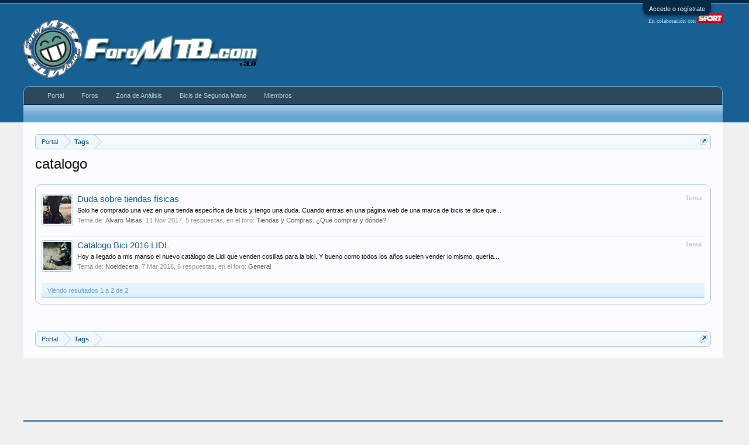

--- FILE ---
content_type: text/html; charset=UTF-8
request_url: https://www.foromtb.com/tags/catalogo/
body_size: 9667
content:
<!DOCTYPE html>
<html id="XenForo" lang="es-ES" dir="LTR" class="Public NoJs LoggedOut NoSidebar  Responsive" xmlns:fb="http://www.facebook.com/2008/fbml">
<head>

	<meta charset="utf-8" />
	<meta http-equiv="X-UA-Compatible" content="IE=Edge,chrome=1" />
	
		<meta name="viewport" content="width=device-width, initial-scale=1" />
	
	
		<base href="https://www.foromtb.com/" />
		<script>
			var _b = document.getElementsByTagName('base')[0], _bH = "https://www.foromtb.com/";
			if (_b && _b.href != _bH) _b.href = _bH;
		</script>
	

	<title>catalogo | ForoMTB.com</title>
	
	<noscript><style>.JsOnly, .jsOnly { display: none !important; }</style></noscript>
	<link rel="stylesheet" href="css.php?css=xenforo,form,public&amp;style=1&amp;dir=LTR&amp;d=1768299156" />
	<link rel="stylesheet" type="text/css" href="misc/custom-node-icons?d=1487352261" /><link rel="stylesheet" href="css.php?css=Gritter,GritterEXTRA,login_bar,search_results&amp;style=1&amp;dir=LTR&amp;d=1768299156" />
	
	
	<link href="//maxcdn.bootstrapcdn.com/font-awesome/4.2.0/css/font-awesome.min.css" rel="stylesheet">



		<script src="https://ajax.googleapis.com/ajax/libs/jquery/1.11.0/jquery.min.js"></script>	
	
		<script>if (!window.jQuery) { document.write('<scr'+'ipt type="text/javascript" src="js/jquery/jquery-1.11.0.min.js"><\/scr'+'ipt>'); }</script>
		
	<script src="js/xenforo/xenforo.js?_v=694b832c"></script>
	<script src="js/gritter/jquery.gritter.js?_v=694b832c"></script>
	<script src="js/gritter/notifications.js?_v=694b832c"></script>





<script async src="https://securepubads.g.doubleclick.net/tag/js/gpt.js"></script>
<script>
  window.googletag = window.googletag || {cmd: []};
  googletag.cmd.push(function() {
googletag.defineSlot('/5920968/BTT_BicisComp_Sup', [728, 90], 'div-gpt-ad-1409875165531-0').addService(googletag.pubads());
googletag.defineSlot('/5920968/BTT_Canyon_Sup', [728, 90], 'div-gpt-ad-1409875165531-1').addService(googletag.pubads());
googletag.defineSlot('/5920968/BTT_CiclismoUrb_Sup', [728, 90], 'div-gpt-ad-1409875165531-2').addService(googletag.pubads());
googletag.defineSlot('/5920968/BTT_CompraVenta_Sup', [728, 90], 'div-gpt-ad-1409875165531-3').addService(googletag.pubads());
googletag.defineSlot('/5920968/BTT_DownHill_Sup', [728, 90], 'div-gpt-ad-1409875165531-4').addService(googletag.pubads());
googletag.defineSlot('/5920968/BTT_Du-Tri_Sup', [728, 90], 'div-gpt-ad-1409875165531-5').addService(googletag.pubads());
googletag.defineSlot('/5920968/BTT_Dual-Dirt_Sup', [728, 90], 'div-gpt-ad-1409875165531-6').addService(googletag.pubads());
googletag.defineSlot('/5920968/BTT_Enduro_Sup', [728, 90], 'div-gpt-ad-1409875165531-7').addService(googletag.pubads());
googletag.defineSlot('/5920968/BTT_FreeRide_Sup', [728, 90], 'div-gpt-ad-1409875165531-8').addService(googletag.pubads());
googletag.defineSlot('/5920968/BTT_General_Sup', [728, 90], 'div-gpt-ad-1409875165531-9').addService(googletag.pubads());
googletag.defineSlot('/5920968/BTT_Rally_Sup', [728, 90], 'div-gpt-ad-1409875165531-10').addService(googletag.pubads());
googletag.defineSlot('/5920968/BTT_Tiendas_Sup', [728, 90], 'div-gpt-ad-1409875165531-11').addService(googletag.pubads());


googletag.defineSlot('/5920968/FMTB_Header', [728, 90], 'div-gpt-ad-1458127833989-2').addService(googletag.pubads());
googletag.defineSlot('/5920968/FMTB_Indice_Sup', [728, 90], 'div-gpt-ad-1409875165531-14').addService(googletag.pubads());
googletag.defineSlot('/5920968/FMTB_300x250_LAT1', [[300, 250], [300, 600]], 'div-gpt-ad-1485439856605-0').addService(googletag.pubads());
googletag.defineSlot('/5920968/FMTB_Indice_Lat2', [300, 250], 'div-gpt-ad-1458129926816-0').addService(googletag.pubads());
googletag.defineSlot('/5920968/FMTB_Indice_Lat3', [300, 250], 'div-gpt-ad-1458129926816-1').addService(googletag.pubads());
googletag.defineSlot('/5920968/FMTB_Indice_Lat4', [[300, 600], [300, 250]], 'div-gpt-ad-1458129926816-2').addService(googletag.pubads());



googletag.defineSlot('/5920968/FPAT_Zermatt', [300, 100], 'div-gpt-ad-1417552635293-0').addService(googletag.pubads());
googletag.defineSlot('/5920968/FPAT_NukeProof', [728, 90], 'div-gpt-ad-1417547235122-0').addService(googletag.pubads());
googletag.defineSlot('/5920968/FPAT_LAT_NukeProof', [300, 100], 'div-gpt-ad-1417557417596-0').addService(googletag.pubads());
googletag.defineSlot('/5920968/BTT_Canyon_Sup', [728, 90], 'div-gpt-ad-1424435031769-0').addService(googletag.pubads());



googletag.defineSlot('/5920968/BTT_Du-Tri_Sup2', [728, 90], 'div-gpt-ad-1417769200901-0').addService(googletag.pubads());


googletag.defineSlot('/5920968/FMTB_728x90_DebajoMen', [728, 90], 'div-gpt-ad-1418318110076-1').addService(googletag.pubads());
googletag.defineSlot('/5920968/FMTB_300x250_DentroMensaje', [300, 250], 'div-gpt-ad-1458127833989-1').addService(googletag.pubads());
googletag.defineSlot('/5920968/FMTB_Foros_4_Mens', [728, 90], 'div-gpt-ad-1487351062755-0').addService(googletag.pubads());
googletag.defineSlot('/5920968/FMTB_Foros_Sidebar', [[160, 600], [120, 600]], 'div-gpt-ad-1487369932846-0').addService(googletag.pubads());


<!--4Men-->
 googletag.defineSlot('/5920968/BTT_General_4Men', [728, 90], 'div-gpt-ad-1487697183067-0').addService(googletag.pubads());
 googletag.defineSlot('/5920968/BTT_Rutas_4Men', [728, 90], 'div-gpt-ad-1487697183067-1').addService(googletag.pubads());
 googletag.defineSlot('/5920968/BTT_Tiendas_4Men', [728, 90], 'div-gpt-ad-1487697183067-2').addService(googletag.pubads());
 googletag.defineSlot('/5920968/BTT_IMBA_4Men', [728, 90], 'div-gpt-ad-1487697183067-3').addService(googletag.pubads());
 googletag.defineSlot('/5920968/BTT_Medicina_4Men', [728, 90], 'div-gpt-ad-1487697183067-4').addService(googletag.pubads());
 googletag.defineSlot('/5920968/BTT_Femenino_4Men', [728, 90], 'div-gpt-ad-1487697183067-5').addService(googletag.pubads());
 googletag.defineSlot('/5920968/BTT_Rally_4Men', [728, 90], 'div-gpt-ad-1487697183067-6').addService(googletag.pubads());
 googletag.defineSlot('/5920968/BTT_Enduro_4Men', [728, 90], 'div-gpt-ad-1487697183067-7').addService(googletag.pubads());
 googletag.defineSlot('/5920968/BTT_DownHill_4Men', [728, 90], 'div-gpt-ad-1487697183067-8').addService(googletag.pubads());
 googletag.defineSlot('/5920968/BTT_FreeRide_4Men', [728, 90], 'div-gpt-ad-1487697183067-9').addService(googletag.pubads());
 googletag.defineSlot('/5920968/BTT_BMX_4Men', [728, 90], 'div-gpt-ad-1487697183067-10').addService(googletag.pubads());
 googletag.defineSlot('/5920968/BTT_Dual_4Men', [728, 90], 'div-gpt-ad-1487697183067-11').addService(googletag.pubads());
 googletag.defineSlot('/5920968/BTT_Ciclocross_4Men', [728, 90], 'div-gpt-ad-1487697183067-12').addService(googletag.pubads());
 googletag.defineSlot('/5920968/BTT_CiclismoUrb_4Men', [728, 90], 'div-gpt-ad-1487697183067-13').addService(googletag.pubads());
 googletag.defineSlot('/5920968/BTT_Clasicas_4M', [728, 90], 'div-gpt-ad-1487697183067-14').addService(googletag.pubads());
 googletag.defineSlot('/5920968/BTT_Bicis29_4Men', [728, 90], 'div-gpt-ad-1487697183067-15').addService(googletag.pubads());
 googletag.defineSlot('/5920968/BTT_BicisElec_4Men', [728, 90], 'div-gpt-ad-1487697183067-16').addService(googletag.pubads());
 googletag.defineSlot('/5920968/BTT_BicisLig_4Men', [728, 90], 'div-gpt-ad-1487697183067-17').addService(googletag.pubads());
 googletag.defineSlot('/5920968/BTT_Accesorios_4Men', [728, 90], 'div-gpt-ad-1487697183067-18').addService(googletag.pubads());
 googletag.defineSlot('/5920968/BTT_GPS_4Men', [728, 90], 'div-gpt-ad-1487697183067-19').addService(googletag.pubads());
 googletag.defineSlot('/5920968/BTT_Mecanica_4Men', [728, 90], 'div-gpt-ad-1487697183067-20').addService(googletag.pubads());
 googletag.defineSlot('/5920968/FMTB_OffTopic_4Men', [728, 90], 'div-gpt-ad-1487697183067-21').addService(googletag.pubads());
 googletag.defineSlot('/5920968/BTT_CompraVenta_4Men', [728, 90], 'div-gpt-ad-1487697183067-22').addService(googletag.pubads());




googletag.defineSlot('/5920968/BTT_BicisComp_4Men', [728, 90], 'div-gpt-ad-1424434784429-0').addService(googletag.pubads());
googletag.defineSlot('/5920968/BTT_BicisComp_Adh', [728, 90], 'div-gpt-ad-1424434672639-0').addService(googletag.pubads());
googletag.defineSlot('/5920968/Carretvera_Entrena', [728, 90], 'div-gpt-ad-1424432713761-0').addService(googletag.pubads());
googletag.defineSlot('/5920968/Carretera_Entrenamientos_4M', [728, 90], 'div-gpt-ad-1424432713761-1').addService(googletag.pubads());
googletag.defineSlot('/5920968/Carretera_Entrenamientos_Adh', [728, 90], 'div-gpt-ad-1424432713761-2').addService(googletag.pubads());
googletag.defineSlot('/5920968/Carretera_General', [728, 90], 'div-gpt-ad-1424432713761-3').addService(googletag.pubads());
googletag.defineSlot('/5920968/Carretera_General_4M', [728, 90], 'div-gpt-ad-1424432713761-4').addService(googletag.pubads());
googletag.defineSlot('/5920968/Carretera_General_Adh', [728, 90], 'div-gpt-ad-1424432713761-5').addService(googletag.pubads());
googletag.defineSlot('/5920968/Carretera_Indice', [728, 90], 'div-gpt-ad-1424432713761-6').addService(googletag.pubads());
googletag.defineSlot('/5920968/Carretera_Master', [728, 90], 'div-gpt-ad-1424432713761-7').addService(googletag.pubads());
googletag.defineSlot('/5920968/Carretera_Master_4M', [728, 90], 'div-gpt-ad-1424432713761-8').addService(googletag.pubads());
googletag.defineSlot('/5920968/Carretera_Master_Adh', [728, 90], 'div-gpt-ad-1424432713761-9').addService(googletag.pubads());
googletag.defineSlot('/5920968/CTRA_Material', [728, 90], 'div-gpt-ad-1424432713761-10').addService(googletag.pubads());
googletag.defineSlot('/5920968/Carretera_Materiales_4M', [728, 90], 'div-gpt-ad-1424432713761-11').addService(googletag.pubads());
googletag.defineSlot('/5920968/Carretera_Materiales_Adh', [728, 90], 'div-gpt-ad-1424432713761-12').addService(googletag.pubads());
googletag.defineSlot('/5920968/Carretera_Profesionales', [728, 90], 'div-gpt-ad-1424432713761-13').addService(googletag.pubads());
googletag.defineSlot('/5920968/Carretera_Profesionales_4M', [728, 90], 'div-gpt-ad-1424432713761-14').addService(googletag.pubads());
googletag.defineSlot('/5920968/Carretera_Profesionales_Adh', [728, 90], 'div-gpt-ad-1424432713761-15').addService(googletag.pubads());
googletag.defineSlot('/5920968/Carretera_Rutas', [728, 90], 'div-gpt-ad-1424432713761-16').addService(googletag.pubads());
googletag.defineSlot('/5920968/Carretera_Rutas_4M', [728, 90], 'div-gpt-ad-1424432713761-17').addService(googletag.pubads());
googletag.defineSlot('/5920968/Carretera_Rutas_Adh', [728, 90], 'div-gpt-ad-1424432713761-18').addService(googletag.pubads());
googletag.defineSlot('/5920968/Carretera_Venta', [728, 90], 'div-gpt-ad-1424432713761-19').addService(googletag.pubads());
googletag.defineSlot('/5920968/Carretera_Venta_4M', [728, 90], 'div-gpt-ad-1424432713761-20').addService(googletag.pubads());
googletag.defineSlot('/5920968/Carretera_Venta_Adh', [728, 90], 'div-gpt-ad-1424432713761-21').addService(googletag.pubads());

googletag.defineSlot('/5920968/BTT_Offtopic_Superior', [728, 90], 'div-gpt-ad-1487673091244-0').addService(googletag.pubads());

googletag.defineSlot('/5920968/FMTB_LAT_DCHA_160x600', [160, 600], 'div-gpt-ad-1562249263025-0').addService(googletag.pubads());


<!--LordGun-->
    googletag.defineSlot('/5920968/LG_BicisComp', [728, 90], 'div-gpt-ad-1437997139541-0').addService(googletag.pubads());
    googletag.defineSlot('/5920968/LG_Carretera', [728, 90], 'div-gpt-ad-1437997139541-1').addService(googletag.pubads());
    googletag.defineSlot('/5920968/LG_CompraVenta', [728, 90], 'div-gpt-ad-1437997139541-2').addService(googletag.pubads());
    googletag.defineSlot('/5920968/LG_Enduro', [728, 90], 'div-gpt-ad-1437997139541-3').addService(googletag.pubads());
    googletag.defineSlot('/5920968/LG_GeneralMTB', [728, 90], 'div-gpt-ad-1437997139541-4').addService(googletag.pubads());
    googletag.defineSlot('/5920968/LG_Indice', [728, 90], 'div-gpt-ad-1437997139541-5').addService(googletag.pubads());
    googletag.defineSlot('/5920968/LG_Rutas', [728, 90], 'div-gpt-ad-1437997139541-6').addService(googletag.pubads());
    googletag.defineSlot('/5920968/LG_TiendasCompras', [728, 90], 'div-gpt-ad-1437997139541-7').addService(googletag.pubads());
googletag.pubads().collapseEmptyDivs();
googletag.enableServices();
});
</script>


<meta name="verification" content="7e4364a61c9281cf1cb4c56a86bd0833" />



<script>_gaq=[["_setAccount","UA-261331-1"],["_setSiteSpeedSampleRate",10]];_gaq.push(["_trackPageview"]);(function(){var b=document.createElement("script");b.type="text/javascript";b.async=!0;b.src="//stats.g.doubleclick.net/dc.js";(document.getElementsByTagName("head")[0]||document.getElementsByTagName("body")[0]).appendChild(b)})();
$(document).ready(function(){setTimeout(function(){try{FB.Event.subscribe("edge.create",function(a){_gaq.push(["_trackSocial","Facebook","Like",a])}),FB.Event.subscribe("edge.remove",function(a){_gaq.push(["_trackSocial","Facebook","Unlike",a])}),twttr.ready(function(a){a.events.bind("tweet",function(c){if(c){var a;c.target&&"IFRAME"==c.target.nodeName&&(a=extractParamFromUri(c.target.src,"url"));_gaq.push(["_trackSocial","Twitter","Tweet",a])}});a.events.bind("follow",function(a){if(a){var b;a.target&&
"IFRAME"==a.target.nodeName&&(b=extractParamFromUri(a.target.src,"url"));_gaq.push(["_trackSocial","Twitter","Follow",b])}})})}catch(b){}},1E3)});</script>
	
	<link rel="apple-touch-icon" href="https://www.foromtb.com/styles/default/xenforo/logo.og.png" />
	<link rel="alternate" type="application/rss+xml" title="Noticias RSS de ForoMTB.com" href="forums/-/index.rss" />
	
	

        <!-- App Indexing for Google Search -->
        <link href="android-app://com.quoord.tapatalkpro.activity/tapatalk/www.foromtb.com?location=index&page=1&perpage=20&channel=google-indexing" rel="alternate" />
        <link href="ios-app://307880732/tapatalk/www.foromtb.com?location=index&page=1&perpage=20&channel=google-indexing" rel="alternate" />
        
         <link href="/var/www/vhosts/foromtb.com/httpdocs/mobiquo/smartbanner/manifest.json" rel="manifest">
         
        <meta name="apple-itunes-app" content="app-id=307880732, affiliate-data=at=10lR7C, app-argument=tapatalk://www.foromtb.com?location=index&page=1&perpage=20" />
        
<script async src="https://ssm.codes/smart-tag/foromtb.js"></script>
</head>

<body>



	

<div id="loginBar">
	<div class="pageWidth">
		<div class="pageContent">	
			<h3 id="loginBarHandle">
				<label for="LoginControl"><a href="login/" class="concealed noOutline">Accede o regístrate</a></label>
			</h3>
			
			<span class="helper"></span>

			
		</div>
	</div>
</div>


<div id="headerMover">
	<div id="headerProxy"></div>

<div id="content" class="tag_view">
	<div class="pageWidth">
		<div class="pageContent">
			<!-- main content area -->
			
			
			
			
						
						
						
						
						<div class="breadBoxTop ">
							
							
<br>

<nav>
	
		
			
		
	

	<fieldset class="breadcrumb">
		<a href="misc/quick-navigation-menu" class="OverlayTrigger jumpMenuTrigger" data-cacheOverlay="true" title="Abrir navegación rápida"><!--Ir a...--></a>
			
		<div class="boardTitle"><strong>ForoMTB.com</strong></div>
		
		<span class="crumbs">
			
				<span class="crust homeCrumb" itemscope="itemscope" itemtype="http://data-vocabulary.org/Breadcrumb">
					<a href="http://www.foromtb.com" class="crumb" rel="up" itemprop="url"><span itemprop="title">Portal</span></a>
					<span class="arrow"><span></span></span>
				</span>
			
			
			
			
			
				
					<span class="crust" itemscope="itemscope" itemtype="http://data-vocabulary.org/Breadcrumb">
						<a href="https://www.foromtb.com/tags/" class="crumb" rel="up" itemprop="url"><span itemprop="title">Tags</span></a>
						<span class="arrow"><span>&gt;</span></span>
					</span>
				
			
		</span>
	</fieldset>
</nav>
						</div>
						
						
						

<!-- GENERAL BTT -->


<!-- RUTAS Y QUEDADAS -->



<!-- TIENDAS Y COMPRAS -->


<!-- 35-RALLY/XC -->


<!-- 36-ENDURO -->


<!-- 33-DOWNHILL -->



<!-- 21-FREERIDE -->



<!-- 40-DUAL/DIRT -->



<!-- 50-DUATLON/TRI -->


<!-- 100-BICIS URBANAS -->





<!-- 9 BICIS Y COMP -->



<!-- CV-BTT-->


<!-- CARRETERA Indice -->


<!-- CARRETERA General -->



<!-- CARRETERA Masters -->



<!-- CARRETERA Profesionales -->



<!-- CARRETERA Rutas -->



<!-- CARRETERA MATERIAL -->


<!-- CARRETERA Entrenamientos -->



<!-- CARRETERA COMPRA-VENTA-->





					
						<!--[if lt IE 8]>
							<p class="importantMessage">Estás usando un navegador obsoleto. No se pueden mostrar estos u otros sitios web correctamente.<br />Se debe actualizar o usar un <a href="https://www.google.com/chrome" target="_blank">navegador alternativo</a>.</p>
						<![endif]-->

						
						
	

	
						
						




<div id="GritterContainer">
	
		
	
</div>
						
						
												
							<!-- h1 title, description -->
							<div class="titleBar">
								
								<h1>catalogo</h1>
								
								
							</div>
						
						
						
						
						
						<!-- main template -->
						






<div class="pageNavLinkGroup">
	
</div>

<div class="section sectionMain searchResults">
	<ol class="searchResultsList">
		
			<li id="thread-1417358" class="searchResult thread primaryContent" data-author="Alvaro Misas">

	<div class="listBlock posterAvatar"><a href="members/alvaro-misas.390598/" class="avatar Av390598s" data-avatarhtml="true"><img src="storage/data/avatars/s/390/390598.jpg?1476012353" width="48" height="48" alt="Alvaro Misas" /></a></div>

	<div class="listBlock main">
		<div class="titleText">
			<span class="contentType">Tema</span>
			<h3 class="title"><a href="threads/duda-sobre-tiendas-f%C3%ADsicas.1417358/">Duda sobre tiendas físicas</a></h3>
		</div>

		<blockquote class="snippet">
			<a href="threads/duda-sobre-tiendas-f%C3%ADsicas.1417358/">Solo he comprado una vez en una tienda específica de bicis y tengo una duda. Cuando entras en una página web de una marca de bicis te dice que...</a>
		</blockquote>

		<div class="meta">
			
			Tema de: <a href="members/alvaro-misas.390598/" class="username" dir="auto">Alvaro Misas</a>,
			<span class="DateTime" title="11 Nov 2017 a las 21:08">11 Nov 2017</span>,
			5 respuestas,
			en el foro: <a href="forums/tiendas-y-compras-%C2%BFqu%C3%A9-comprar-y-d%C3%B3nde.81/">Tiendas y Compras. ¿Qué comprar y dónde?</a>
		</div>
	</div>

</li>
		
			<li id="thread-1309282" class="searchResult thread primaryContent" data-author="Noeldecera">

	<div class="listBlock posterAvatar"><a href="members/noeldecera.377782/" class="avatar Av377782s" data-avatarhtml="true"><img src="storage/data/avatars/s/377/377782.jpg?1462370657" width="48" height="48" alt="Noeldecera" /></a></div>

	<div class="listBlock main">
		<div class="titleText">
			<span class="contentType">Tema</span>
			<h3 class="title"><a href="threads/cat%C3%A1logo-bici-2016-lidl.1309282/">Catálogo Bici 2016 LIDL</a></h3>
		</div>

		<blockquote class="snippet">
			<a href="threads/cat%C3%A1logo-bici-2016-lidl.1309282/">Hoy a llegado a mis manso el nuevo catálogo de Lidl que venden cosillas para la bici. Y bueno como todos los años suelen vender lo mismo, quería...</a>
		</blockquote>

		<div class="meta">
			
			Tema de: <a href="members/noeldecera.377782/" class="username" dir="auto">Noeldecera</a>,
			<span class="DateTime" title="7 Mar 2016 a las 19:10">7 Mar 2016</span>,
			6 respuestas,
			en el foro: <a href="forums/general.11/">General</a>
		</div>
	</div>

</li>
		
	</ol>
				
	<div class="sectionFooter searchResultSummary">
		<span class="resultCount">Viendo resultados 1 a 2 de 2</span>
	</div>
</div>

<div class="pageNavLinkGroup">
	<div class="linkGroup">
		
	</div>

	
</div>
						
						
						
						
							<!-- login form, to be moved to the upper drop-down -->
							







<form action="login/login" method="post" class="xenForm " id="login" style="display:none">

	

	<div class="ctrlWrapper">
		<dl class="ctrlUnit">
			<dt><label for="LoginControl">Nombre o dirección e-mail:</label></dt>
			<dd><input type="text" name="login" id="LoginControl" class="textCtrl" tabindex="101" /></dd>
		</dl>
	
	
		<dl class="ctrlUnit">
			<dt>
				<label for="ctrl_password">¿Ya tienes cuenta?</label>
			</dt>
			<dd>
				<ul>
					<li><label for="ctrl_not_registered"><input type="radio" name="register" value="1" id="ctrl_not_registered" tabindex="105" />
						No, crear una cuenta ahora.</label></li>
					<li><label for="ctrl_registered"><input type="radio" name="register" value="0" id="ctrl_registered" tabindex="105" checked="checked" class="Disabler" />
						Si, mi contraseña es:</label></li>
					<li id="ctrl_registered_Disabler">
						<input type="password" name="password" class="textCtrl" id="ctrl_password" tabindex="102" />
						<div class="lostPassword"><a href="lost-password/" class="OverlayTrigger OverlayCloser" tabindex="106">¿Olvidaste la contraseña?</a></div>
					</li>
				</ul>
			</dd>
		</dl>
	
		
		<dl class="ctrlUnit submitUnit">
			<dt></dt>
			<dd>
				<input type="submit" class="button primary" value="Acceder" tabindex="104" data-loginPhrase="Acceder" data-signupPhrase="Regístrate" />
				<label for="ctrl_remember" class="rememberPassword"><input type="checkbox" name="remember" value="1" id="ctrl_remember" tabindex="103" /> Permanecer conectado</label>
			</dd>
		</dl>
	</div>

	<input type="hidden" name="cookie_check" value="1" />
	<input type="hidden" name="redirect" value="/tags/catalogo/" />
	<input type="hidden" name="_xfToken" value="" />

</form>
						
						
					
			
						
			<div class="breadBoxBottom">
<br>

<nav>
	
		
			
		
	

	<fieldset class="breadcrumb">
		<a href="misc/quick-navigation-menu" class="OverlayTrigger jumpMenuTrigger" data-cacheOverlay="true" title="Abrir navegación rápida"><!--Ir a...--></a>
			
		<div class="boardTitle"><strong>ForoMTB.com</strong></div>
		
		<span class="crumbs">
			
				<span class="crust homeCrumb">
					<a href="http://www.foromtb.com" class="crumb"><span>Portal</span></a>
					<span class="arrow"><span></span></span>
				</span>
			
			
			
			
			
				
					<span class="crust">
						<a href="https://www.foromtb.com/tags/" class="crumb"><span>Tags</span></a>
						<span class="arrow"><span>&gt;</span></span>
					</span>
				
			
		</span>
	</fieldset>
</nav></div>
			


						
			
						
		</div>
	</div>
</div>

<header>
	


<div id="header">
	<div id="logoBlock">
	<div class="pageWidth">
		<div class="pageContent">
			<br>
<div style="float: right;" class="BannerHeader">
<!-- /5920968/FMTB_Header -->
<div id='div-gpt-ad-1458127833989-2' style='height:90px; width:728px;'>
<script type='text/javascript'>
googletag.cmd.push(function() { googletag.display('div-gpt-ad-1458127833989-2'); });
</script>
</div>

<div align="right" id="sport">
<!-- START comScore v1.0 --> 
<script>
  var _comscore = _comscore || [];
  _comscore.push({ c1: "2", c2: "8731705" });
  (function() {
    var s = document.createElement("script"), el = document.getElementsByTagName("script")[0]; s.async = true;
    s.src = (document.location.protocol == "https:" ? "https://sb" : "http://b") + ".scorecardresearch.com/beacon.js";
    el.parentNode.insertBefore(s, el);
  })();
</script>
<noscript>
  <img src="http://b.scorecardresearch.com/p?c1=2&c2=8731705&cv=2.0&cj=1" />
</noscript>
 <!-- END comScore v1.0 -->
En colaboraci&oacute;n con <a href="http://www.sport.es" target="_new"><img src="/storage/data/images/sport.png"></a>
</div>

</div>

			
			<div id="logo"><a href="http://www.foromtb.com">
				<span></span>
				<img src="/storage/data/images/logo_foromtb_v3.png" alt="ForoMTB.com" />
			</a></div>
			
			<span class="helper"></span>
		</div>
	</div>
</div>
	

<div id="navigation" class="pageWidth ">
	<div class="pageContent">
		<nav>

<div class="navTabs">
	<ul class="publicTabs">
	
		<!-- home -->
		
			<li class="navTab home PopupClosed"><a href="http://www.foromtb.com" class="navLink">Portal</a></li>
		
		
		
		<!-- extra tabs: home -->
		
		
		
		<!-- forums -->
		
			<li class="navTab forums Popup PopupControl PopupClosed">
			
				<a href="https://www.foromtb.com/" class="navLink">Foros</a>
				<a href="https://www.foromtb.com/" class="SplitCtrl" rel="Menu"></a>
				
				<div class="Menu JsOnly tabMenu forumsTabLinks">
					<div class="primaryContent menuHeader">
						<h3>Foros</h3>
						<div class="muted">Enlaces rápidos</div>
					</div>
					<ul class="secondaryContent blockLinksList">
					
						
						
						
						<li><a href="find-new/posts" rel="nofollow">Mensajes recientes</a></li>
					
					</ul>
				</div>
			</li>
		
		
		
		<!-- extra tabs: middle -->
		
		
			
				<li class="navTab showcase Popup PopupControl PopupClosed">
			
				<a href="https://www.foromtb.com/analisis/" class="navLink">Zona de Análisis</a>
				<a href="https://www.foromtb.com/analisis/" class="SplitCtrl" rel="Menu"></a>
				
				<div class="Menu JsOnly tabMenu showcaseTabLinks">
					<div class="primaryContent menuHeader">
						<h3>Zona de Análisis</h3>
						<div class="muted">Enlaces rápidos</div>
					</div>
					<ul class="secondaryContent blockLinksList">
	
	<li><a href="analisis/member">Miembros Más Activos</a></li>
	
	<li><a href="find-new/showcase-items">Elementos Nuevos</a></li>
</ul>
				</div>
			</li>
			
		
			
				<li class="navTab xcxt Popup PopupControl PopupClosed">
			
				<a href="https://www.foromtb.com/Mercado/" class="navLink">Bicis de Segunda Mano</a>
				<a href="https://www.foromtb.com/Mercado/" class="SplitCtrl" rel="Menu"></a>
				
				<div class="Menu JsOnly tabMenu xcxtTabLinks">
					<div class="primaryContent menuHeader">
						<h3>Bicis de Segunda Mano</h3>
						<div class="muted">Enlaces rápidos</div>
					</div>
					
<ul class="secondaryContent blockLinksList">
	
		
		<li>
			<a href="Mercado/stats">Estadísticas</a>
		</li>
		
	
</ul>

				</div>
			</li>
			
		
		
		
		
		<!-- members -->
		
			<li class="navTab members Popup PopupControl PopupClosed">
			
				<a href="https://www.foromtb.com/members/" class="navLink">Miembros</a>
				<a href="https://www.foromtb.com/members/" class="SplitCtrl" rel="Menu"></a>
				
				<div class="Menu JsOnly tabMenu membersTabLinks">
					<div class="primaryContent menuHeader">
						<h3>Miembros</h3>
						<div class="muted">Enlaces rápidos</div>
					</div>
					<ul class="secondaryContent blockLinksList">
					
						<li><a href="members/">Miembros notables</a></li>
						
						<li><a href="online/">Visitantes actuales</a></li>
						<li><a href="recent-activity/">Actividad reciente</a></li>
						
					
					</ul>
				</div>
			</li>
						
		
		<!-- extra tabs: end -->
		

		<!-- responsive popup -->
		<li class="navTab navigationHiddenTabs Popup PopupControl PopupClosed" style="display:none">	
						
			<a rel="Menu" class="navLink NoPopupGadget"><span class="menuIcon">Menú</span></a>
			
			<div class="Menu JsOnly blockLinksList primaryContent" id="NavigationHiddenMenu"></div>
		</li>
			
		
		<!-- no selection -->
		
			<li class="navTab selected"><div class="tabLinks"></div></li>
		
		
	</ul>
	
	
</div>

<span class="helper"></span>
			
		</nav>	
	</div>
</div>
	
</div>

	
	
</header>

</div>

<footer>
	
<div align="center">
<script type="text/javascript">
    (function(w,d,t) {
        if(w.addoortags) return;w.addoortags = w.addoortags || {};
        var sc = d.createElement(t);
        sc.src = '//pubtags.addoor.net/lib/pubtags/pubtag.js';
        sc.async = 1;
        sc.onload = sc.onreadystatechange = function() {
            var rs = this.readyState;
            if (rs && rs != 'complete' && rs != 'loaded') return;
            try { AddoorTag.init(w, d); } catch (e) {}
        };
        var s = d.getElementsByTagName('script')[0];
        s.parentNode.insertBefore(sc, s);
    })(window, document, 'script');
</script>
<noscript><img src="//pubtags.addoor.net/lib/pubtags/default.gif"/></noscript>
<!-- Addoor - Foromtb-addoor-728x90-NewZone-Secondary -->
<div class="addoor-pubtag" id="addoor-pubtag-9781" style="width:728px;height:90px;margin:0px;padding:0px;"></div>
</div>
<br/>



<div class="footer">
	<div class="pageWidth">
		<div class="pageContent">
			
			<dl class="choosers">
				
				
					<dt>Idioma</dt>
					<dd><a href="misc/language?redirect=%2Ftags%2Fcatalogo%2F" class="OverlayTrigger Tooltip" title="Selector de idioma" rel="nofollow">Español (Neutro) Tu</a></dd>
				
			</dl>
			
			
			<ul class="footerLinks">
			
				<li><a href="misc/contact" class="OverlayTrigger" data-overlayOptions="{&quot;fixed&quot;:false}">Publicidad/Advertising</a></li>
				
					<li><a href="misc/contact" class="OverlayTrigger" data-overlayOptions="{&quot;fixed&quot;:false}">Contactarnos</a></li>
				
				<li><a href="help/">Ayuda</a></li>
				<li><a href="http://www.foromtb.com" class="homeLink">Portal</a></li>
				<li><a href="/tags/catalogo/#navigation" class="topLink">Arriba</a></li>
				<li><a href="forums/-/index.rss" rel="alternate" class="globalFeed" target="_blank"
					title="Noticias RSS de ForoMTB.com">RSS</a></li>
			
			</ul>
			
			<span class="helper"></span>
		</div>
	</div>
</div>

<div class="footerLegal">
	<div class="pageWidth">
		<div class="pageContent">
			<ul id="legal">
			
				<li><a href="help/terms">Términos y reglas</a></li>
				<li><a href="help/privacy-policy">Politica de privacidad</a></li>
			
			</ul>
			
			<div id="copyright"><a href="https://xenforo.com" class="concealed">Forum software by XenForo&trade; <span>&copy; 2010-2018 XenForo Ltd.</span></a> 
            
            
            </div>
			
		
			
				
					<dl class="pairsInline debugInfo" title="XenForo_ControllerPublic_Tag-&gt;Tag (XenForo_ViewPublic_Tag_View)">
					
						<dt>Tiempo:</dt> <dd><a href="/tags/catalogo/?_debug=1" rel="nofollow">0,0184 segundos</a></dd>
						<dt>Memoria:</dt> <dd>2,953 MB</dd>
						<dt>Consultas de la BD:</dt> <dd>10</dd>
					
					</dl>
				
			
			
			<span class="helper"></span>
		</div>
	</div>	
</div>

<script type="text/javascript" src="https://s.skimresources.com/js/41756X1083605.skimlinks.js"></script>
<!-- Quantcast Tag -->
<script type="text/javascript">
var _qevents = _qevents || [];

(function() {
var elem = document.createElement('script');
elem.src = (document.location.protocol == "https:" ? "https://secure" : "http://edge") + ".quantserve.com/quant.js";
elem.async = true;
elem.type = "text/javascript";
var scpt = document.getElementsByTagName('script')[0];
scpt.parentNode.insertBefore(elem, scpt);
})();

_qevents.push({
qacct:"p-C5H3gZdknRQZn",
uid:"__INSERT_EMAIL_HERE__"
});
</script>

<noscript>
<div style="display:none;">
<img src="//pixel.quantserve.com/pixel/p-C5H3gZdknRQZn.gif" border="0" height="1" width="1" alt="Quantcast"/>
</div>
</noscript>
<!-- End Quantcast tag -->


	

</footer>

<div class="bottomFixer">
	
	

</div>

<script>


jQuery.extend(true, XenForo,
{
	visitor: { user_id: 0 },
	serverTimeInfo:
	{
		now: 1769194014,
		today: 1769122800,
		todayDow: 5
	},
	_lightBoxUniversal: "1",
	_enableOverlays: "1",
	_animationSpeedMultiplier: "0",
	_overlayConfig:
	{
		top: "10%",
		speed: 0,
		closeSpeed: 0,
		mask:
		{
			color: "rgb(255, 255, 255)",
			opacity: "0.6",
			loadSpeed: 0,
			closeSpeed: 0
		}
	},
	_ignoredUsers: [],
	_loadedScripts: {"search_results":true,"login_bar":true,"Gritter":true,"GritterEXTRA":true,"js\/gritter\/jquery.gritter.js?_v=694b832c":true,"js\/gritter\/notifications.js?_v=694b832c":true},
	_cookieConfig: { path: "/", domain: "", prefix: "xf_"},
	_csrfToken: "",
	_csrfRefreshUrl: "login/csrf-token-refresh",
	_jsVersion: "694b832c",
	_noRtnProtect: false,
	_noSocialLogin: false
});
jQuery.extend(XenForo.phrases,
{
	cancel: "Cancelar",

	a_moment_ago:    "Hace un momento",
	one_minute_ago:  "Hace 1 minuto",
	x_minutes_ago:   "hace %minutes% minutos",
	today_at_x:      "Hoy a las %time%",
	yesterday_at_x:  "Ayer a las %time%",
	day_x_at_time_y: "%day% a las %time%",

	day0: "Domingo",
	day1: "Lunes",
	day2: "Martes",
	day3: "Miércoles",
	day4: "Jueves",
	day5: "Viernes",
	day6: "Sábado",

	_months: "Enero,Febrero,Marzo,Abril,Mayo,Junio,Julio,Agosto,Septiembre,Octubre,Noviembre,Diciembre",
	_daysShort: "Dom,Lun,Mar,Mie,Jue,Vie,Sab",

	following_error_occurred: "Ha ocurrido el siguiente error",
	server_did_not_respond_in_time_try_again: "El servidor no responde en tiempo. Intentar otra vez.",
	logging_in: "Conectado",
	click_image_show_full_size_version: "Pulsar en la imagen para verla a tamaño completo.",
	show_hidden_content_by_x: "Mostrar contenido oculto de {names}"
});

// Facebook Javascript SDK
XenForo.Facebook.appId = "";
XenForo.Facebook.forceInit = false;
jQuery.extend(XenForo.phrases,
				{
				dismiss_notification: "Dismiss Notification"
				});

</script>




</body>
</html>

--- FILE ---
content_type: text/html; charset=utf-8
request_url: https://www.google.com/recaptcha/api2/aframe
body_size: 265
content:
<!DOCTYPE HTML><html><head><meta http-equiv="content-type" content="text/html; charset=UTF-8"></head><body><script nonce="G8qZw9uG6Ndt8F-8F-ghXw">/** Anti-fraud and anti-abuse applications only. See google.com/recaptcha */ try{var clients={'sodar':'https://pagead2.googlesyndication.com/pagead/sodar?'};window.addEventListener("message",function(a){try{if(a.source===window.parent){var b=JSON.parse(a.data);var c=clients[b['id']];if(c){var d=document.createElement('img');d.src=c+b['params']+'&rc='+(localStorage.getItem("rc::a")?sessionStorage.getItem("rc::b"):"");window.document.body.appendChild(d);sessionStorage.setItem("rc::e",parseInt(sessionStorage.getItem("rc::e")||0)+1);localStorage.setItem("rc::h",'1769194018481');}}}catch(b){}});window.parent.postMessage("_grecaptcha_ready", "*");}catch(b){}</script></body></html>

--- FILE ---
content_type: application/javascript; charset=utf-8
request_url: https://fundingchoicesmessages.google.com/f/AGSKWxWVpSf9EPydL1P1lx6tsM77Uaj2e_RDf_QqU5v9ZVGKsG8qkTeklykfFGhMkp5SOy1GibqVrDzUtW0nbw4xuNsWzQtbP2QxBrCESRvX3Ax0Gx9eFY3TeftyZZ2p4gX2N6bv7QLE_A==?fccs=W251bGwsbnVsbCxudWxsLG51bGwsbnVsbCxudWxsLFsxNzY5MTk0MDE2LDk1MjAwMDAwMF0sbnVsbCxudWxsLG51bGwsW251bGwsWzddXSwiaHR0cHM6Ly93d3cuZm9yb210Yi5jb20vdGFncy9jYXRhbG9nby8iLG51bGwsW1s4LCJrNjFQQmptazZPMCJdLFs5LCJlbi1VUyJdLFsxOSwiMiJdLFsxNywiWzBdIl0sWzI0LCIiXSxbMjksImZhbHNlIl1dXQ
body_size: -214
content:
if (typeof __googlefc.fcKernelManager.run === 'function') {"use strict";this.default_ContributorServingResponseClientJs=this.default_ContributorServingResponseClientJs||{};(function(_){var window=this;
try{
var QH=function(a){this.A=_.t(a)};_.u(QH,_.J);var RH=_.ed(QH);var SH=function(a,b,c){this.B=a;this.params=b;this.j=c;this.l=_.F(this.params,4);this.o=new _.dh(this.B.document,_.O(this.params,3),new _.Qg(_.Qk(this.j)))};SH.prototype.run=function(){if(_.P(this.params,10)){var a=this.o;var b=_.eh(a);b=_.Od(b,4);_.ih(a,b)}a=_.Rk(this.j)?_.be(_.Rk(this.j)):new _.de;_.ee(a,9);_.F(a,4)!==1&&_.G(a,4,this.l===2||this.l===3?1:2);_.Fg(this.params,5)&&(b=_.O(this.params,5),_.hg(a,6,b));return a};var TH=function(){};TH.prototype.run=function(a,b){var c,d;return _.v(function(e){c=RH(b);d=(new SH(a,c,_.A(c,_.Pk,2))).run();return e.return({ia:_.L(d)})})};_.Tk(8,new TH);
}catch(e){_._DumpException(e)}
}).call(this,this.default_ContributorServingResponseClientJs);
// Google Inc.

//# sourceURL=/_/mss/boq-content-ads-contributor/_/js/k=boq-content-ads-contributor.ContributorServingResponseClientJs.en_US.k61PBjmk6O0.es5.O/d=1/exm=kernel_loader,loader_js_executable/ed=1/rs=AJlcJMztj-kAdg6DB63MlSG3pP52LjSptg/m=web_iab_tcf_v2_signal_executable
__googlefc.fcKernelManager.run('\x5b\x5b\x5b8,\x22\x5bnull,\x5b\x5bnull,null,null,\\\x22https:\/\/fundingchoicesmessages.google.com\/f\/AGSKWxXTwMbO9RMb5JZhnhohTjCvfnNE-GDIGRHE195Ugq5e98I5N9DgdX5TybcRbkxTo2qfBH8y7wj_BqI7AbQ-T5emMKlXCW4qS3yeYz-HRnNgBcJ70m0b8RnlY5s-1S6x9QzRn-EQCg\\\\u003d\\\\u003d\\\x22\x5d,null,null,\x5bnull,null,null,\\\x22https:\/\/fundingchoicesmessages.google.com\/el\/AGSKWxW14ZBr3jW8h6_Up6EOehGJ0reUw_3q9f23E93s5NE4urrtnm0CGDrJcnl8sAICQCKvElR_CKvv-tOMRYlBroljzPt8fMstniQgWBqC1eSbKa4TQXOFnycptb2VeSgssk8TOr6ixw\\\\u003d\\\\u003d\\\x22\x5d,null,\x5bnull,\x5b7\x5d\x5d\x5d,\\\x22foromtb.com\\\x22,1,\\\x22es\\\x22,null,null,null,null,1\x5d\x22\x5d\x5d,\x5bnull,null,null,\x22https:\/\/fundingchoicesmessages.google.com\/f\/AGSKWxX5Jp6g60mKhiuj1iRyPSn7WT95VK-GtYIVmTMQplZu2v6KY4qyqyAAq-_tnG0iCm4gBPt2pAj8XwbWC7GE6L8Pyc-89EfdiQcCkk1Nhxb-LOBKx2dTVI900J1JXrOqFHI-7Qwqhg\\u003d\\u003d\x22\x5d\x5d');}

--- FILE ---
content_type: application/javascript; charset=utf-8
request_url: https://fundingchoicesmessages.google.com/f/AGSKWxWwpmg0R9Yac5-XCTKRczaiXYNmNMMvy43O5qGjI03FFJEdK0cf5mZIbQ7zM7uUDBOyIdjqLr2YN4X_qaffQcbe61tlyQdA0XJ2vdEYBlnmjpJLkpZkVU1oDW8zlMONh7E-P_iX4h7_PreAFOSgT5YqYO82rKetLSJZBryQBRnZ2EilaNxhkScy2akK/__dfp_targeting._gads_footer./ads~adsize~/ads?spaceid/ad_right_
body_size: -1287
content:
window['03b121be-7b51-4cdf-a22b-ce9b24aecbf6'] = true;